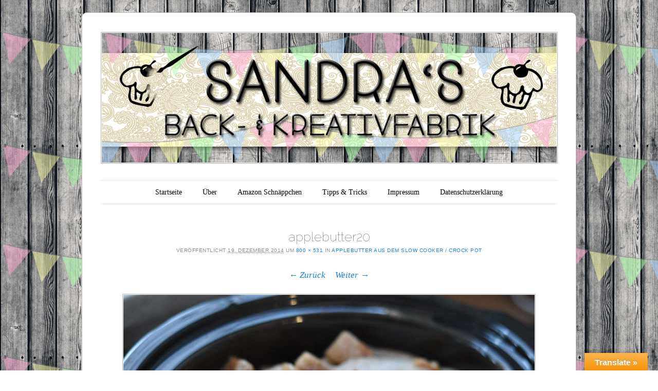

--- FILE ---
content_type: text/html; charset=UTF-8
request_url: http://sandrasbackfabrik.de/applebutter-aus-dem-slow-cooker-crock-pot/applebutter20/
body_size: 33552
content:
<!DOCTYPE html>
<!--[if IE 6]>
<html id="ie6" lang="de">
<![endif]-->
<!--[if IE 7]>
<html id="ie7" lang="de">
<![endif]-->
<!--[if IE 8]>
<html id="ie8" lang="de">
<![endif]-->
<!--[if !(IE 6) & !(IE 7) & !(IE 8)]><!-->
<html lang="de">
<!--<![endif]-->
<head>
<meta charset="UTF-8" />
<meta name="viewport" content="width=device-width" />
<title>applebutter20 - Sandra&#039;s Backfabrik</title>
<link rel="profile" href="http://gmpg.org/xfn/11" />
<link rel="pingback" href="http://sandrasbackfabrik.de/xmlrpc.php" />
<!--[if lt IE 9]>
<script src="http://sandrasbackfabrik.de/wp-content/themes/forever/js/html5.js" type="text/javascript"></script>
<![endif]-->

<meta name='robots' content='index, follow, max-image-preview:large, max-snippet:-1, max-video-preview:-1' />

	<!-- This site is optimized with the Yoast SEO plugin v20.2.1 - https://yoast.com/wordpress/plugins/seo/ -->
	<link rel="canonical" href="http://sandrasbackfabrik.de/applebutter-aus-dem-slow-cooker-crock-pot/applebutter20/" />
	<meta property="og:locale" content="de_DE" />
	<meta property="og:type" content="article" />
	<meta property="og:title" content="applebutter20 - Sandra&#039;s Backfabrik" />
	<meta property="og:url" content="http://sandrasbackfabrik.de/applebutter-aus-dem-slow-cooker-crock-pot/applebutter20/" />
	<meta property="og:site_name" content="Sandra&#039;s Backfabrik" />
	<meta property="og:image" content="http://sandrasbackfabrik.de/applebutter-aus-dem-slow-cooker-crock-pot/applebutter20" />
	<meta property="og:image:width" content="800" />
	<meta property="og:image:height" content="531" />
	<meta property="og:image:type" content="image/jpeg" />
	<script type="application/ld+json" class="yoast-schema-graph">{"@context":"https://schema.org","@graph":[{"@type":"WebPage","@id":"http://sandrasbackfabrik.de/applebutter-aus-dem-slow-cooker-crock-pot/applebutter20/","url":"http://sandrasbackfabrik.de/applebutter-aus-dem-slow-cooker-crock-pot/applebutter20/","name":"applebutter20 - Sandra&#039;s Backfabrik","isPartOf":{"@id":"http://sandrasbackfabrik.de/#website"},"primaryImageOfPage":{"@id":"http://sandrasbackfabrik.de/applebutter-aus-dem-slow-cooker-crock-pot/applebutter20/#primaryimage"},"image":{"@id":"http://sandrasbackfabrik.de/applebutter-aus-dem-slow-cooker-crock-pot/applebutter20/#primaryimage"},"thumbnailUrl":"http://sandrasbackfabrik.de/wp-content/uploads/2014/12/applebutter20.jpg","datePublished":"2014-12-19T21:25:03+00:00","dateModified":"2014-12-19T21:25:03+00:00","breadcrumb":{"@id":"http://sandrasbackfabrik.de/applebutter-aus-dem-slow-cooker-crock-pot/applebutter20/#breadcrumb"},"inLanguage":"de","potentialAction":[{"@type":"ReadAction","target":["http://sandrasbackfabrik.de/applebutter-aus-dem-slow-cooker-crock-pot/applebutter20/"]}]},{"@type":"ImageObject","inLanguage":"de","@id":"http://sandrasbackfabrik.de/applebutter-aus-dem-slow-cooker-crock-pot/applebutter20/#primaryimage","url":"http://sandrasbackfabrik.de/wp-content/uploads/2014/12/applebutter20.jpg","contentUrl":"http://sandrasbackfabrik.de/wp-content/uploads/2014/12/applebutter20.jpg","width":800,"height":531},{"@type":"BreadcrumbList","@id":"http://sandrasbackfabrik.de/applebutter-aus-dem-slow-cooker-crock-pot/applebutter20/#breadcrumb","itemListElement":[{"@type":"ListItem","position":1,"name":"Home","item":"http://sandrasbackfabrik.de/"},{"@type":"ListItem","position":2,"name":"Applebutter aus dem Slow Cooker / Crock Pot","item":"http://sandrasbackfabrik.de/applebutter-aus-dem-slow-cooker-crock-pot/"},{"@type":"ListItem","position":3,"name":"applebutter20"}]},{"@type":"WebSite","@id":"http://sandrasbackfabrik.de/#website","url":"http://sandrasbackfabrik.de/","name":"Sandra&#039;s Backfabrik","description":"Kuchen, Torten, Cupcakes, Muffins, Tutorials, Kreatives und vieles mehr!","potentialAction":[{"@type":"SearchAction","target":{"@type":"EntryPoint","urlTemplate":"http://sandrasbackfabrik.de/?s={search_term_string}"},"query-input":"required name=search_term_string"}],"inLanguage":"de"}]}</script>
	<!-- / Yoast SEO plugin. -->


<link rel='dns-prefetch' href='//translate.google.com' />
<link rel='dns-prefetch' href='//secure.gravatar.com' />
<link rel='dns-prefetch' href='//fonts.googleapis.com' />
<link rel='dns-prefetch' href='//s.w.org' />
<link rel='dns-prefetch' href='//v0.wordpress.com' />
<link rel='dns-prefetch' href='//widgets.wp.com' />
<link rel='dns-prefetch' href='//s0.wp.com' />
<link rel='dns-prefetch' href='//0.gravatar.com' />
<link rel='dns-prefetch' href='//1.gravatar.com' />
<link rel='dns-prefetch' href='//2.gravatar.com' />
<link rel="alternate" type="application/rss+xml" title="Sandra&#039;s Backfabrik &raquo; Feed" href="http://sandrasbackfabrik.de/feed/" />
<link rel="alternate" type="application/rss+xml" title="Sandra&#039;s Backfabrik &raquo; Kommentar-Feed" href="http://sandrasbackfabrik.de/comments/feed/" />
<link rel="alternate" type="application/rss+xml" title="Sandra&#039;s Backfabrik &raquo; applebutter20 Kommentar-Feed" href="http://sandrasbackfabrik.de/applebutter-aus-dem-slow-cooker-crock-pot/applebutter20/#main/feed/" />
<script type="text/javascript">
window._wpemojiSettings = {"baseUrl":"https:\/\/s.w.org\/images\/core\/emoji\/14.0.0\/72x72\/","ext":".png","svgUrl":"https:\/\/s.w.org\/images\/core\/emoji\/14.0.0\/svg\/","svgExt":".svg","source":{"concatemoji":"http:\/\/sandrasbackfabrik.de\/wp-includes\/js\/wp-emoji-release.min.js?ver=6.0.11"}};
/*! This file is auto-generated */
!function(e,a,t){var n,r,o,i=a.createElement("canvas"),p=i.getContext&&i.getContext("2d");function s(e,t){var a=String.fromCharCode,e=(p.clearRect(0,0,i.width,i.height),p.fillText(a.apply(this,e),0,0),i.toDataURL());return p.clearRect(0,0,i.width,i.height),p.fillText(a.apply(this,t),0,0),e===i.toDataURL()}function c(e){var t=a.createElement("script");t.src=e,t.defer=t.type="text/javascript",a.getElementsByTagName("head")[0].appendChild(t)}for(o=Array("flag","emoji"),t.supports={everything:!0,everythingExceptFlag:!0},r=0;r<o.length;r++)t.supports[o[r]]=function(e){if(!p||!p.fillText)return!1;switch(p.textBaseline="top",p.font="600 32px Arial",e){case"flag":return s([127987,65039,8205,9895,65039],[127987,65039,8203,9895,65039])?!1:!s([55356,56826,55356,56819],[55356,56826,8203,55356,56819])&&!s([55356,57332,56128,56423,56128,56418,56128,56421,56128,56430,56128,56423,56128,56447],[55356,57332,8203,56128,56423,8203,56128,56418,8203,56128,56421,8203,56128,56430,8203,56128,56423,8203,56128,56447]);case"emoji":return!s([129777,127995,8205,129778,127999],[129777,127995,8203,129778,127999])}return!1}(o[r]),t.supports.everything=t.supports.everything&&t.supports[o[r]],"flag"!==o[r]&&(t.supports.everythingExceptFlag=t.supports.everythingExceptFlag&&t.supports[o[r]]);t.supports.everythingExceptFlag=t.supports.everythingExceptFlag&&!t.supports.flag,t.DOMReady=!1,t.readyCallback=function(){t.DOMReady=!0},t.supports.everything||(n=function(){t.readyCallback()},a.addEventListener?(a.addEventListener("DOMContentLoaded",n,!1),e.addEventListener("load",n,!1)):(e.attachEvent("onload",n),a.attachEvent("onreadystatechange",function(){"complete"===a.readyState&&t.readyCallback()})),(e=t.source||{}).concatemoji?c(e.concatemoji):e.wpemoji&&e.twemoji&&(c(e.twemoji),c(e.wpemoji)))}(window,document,window._wpemojiSettings);
</script>
<style type="text/css">
img.wp-smiley,
img.emoji {
	display: inline !important;
	border: none !important;
	box-shadow: none !important;
	height: 1em !important;
	width: 1em !important;
	margin: 0 0.07em !important;
	vertical-align: -0.1em !important;
	background: none !important;
	padding: 0 !important;
}
</style>
	<link rel='stylesheet' id='wp-block-library-css'  href='http://sandrasbackfabrik.de/wp-includes/css/dist/block-library/style.min.css?ver=6.0.11' type='text/css' media='all' />
<style id='wp-block-library-inline-css' type='text/css'>
.has-text-align-justify{text-align:justify;}
</style>
<link rel='stylesheet' id='mediaelement-css'  href='http://sandrasbackfabrik.de/wp-includes/js/mediaelement/mediaelementplayer-legacy.min.css?ver=4.2.16' type='text/css' media='all' />
<link rel='stylesheet' id='wp-mediaelement-css'  href='http://sandrasbackfabrik.de/wp-includes/js/mediaelement/wp-mediaelement.min.css?ver=6.0.11' type='text/css' media='all' />
<style id='global-styles-inline-css' type='text/css'>
body{--wp--preset--color--black: #000000;--wp--preset--color--cyan-bluish-gray: #abb8c3;--wp--preset--color--white: #ffffff;--wp--preset--color--pale-pink: #f78da7;--wp--preset--color--vivid-red: #cf2e2e;--wp--preset--color--luminous-vivid-orange: #ff6900;--wp--preset--color--luminous-vivid-amber: #fcb900;--wp--preset--color--light-green-cyan: #7bdcb5;--wp--preset--color--vivid-green-cyan: #00d084;--wp--preset--color--pale-cyan-blue: #8ed1fc;--wp--preset--color--vivid-cyan-blue: #0693e3;--wp--preset--color--vivid-purple: #9b51e0;--wp--preset--gradient--vivid-cyan-blue-to-vivid-purple: linear-gradient(135deg,rgba(6,147,227,1) 0%,rgb(155,81,224) 100%);--wp--preset--gradient--light-green-cyan-to-vivid-green-cyan: linear-gradient(135deg,rgb(122,220,180) 0%,rgb(0,208,130) 100%);--wp--preset--gradient--luminous-vivid-amber-to-luminous-vivid-orange: linear-gradient(135deg,rgba(252,185,0,1) 0%,rgba(255,105,0,1) 100%);--wp--preset--gradient--luminous-vivid-orange-to-vivid-red: linear-gradient(135deg,rgba(255,105,0,1) 0%,rgb(207,46,46) 100%);--wp--preset--gradient--very-light-gray-to-cyan-bluish-gray: linear-gradient(135deg,rgb(238,238,238) 0%,rgb(169,184,195) 100%);--wp--preset--gradient--cool-to-warm-spectrum: linear-gradient(135deg,rgb(74,234,220) 0%,rgb(151,120,209) 20%,rgb(207,42,186) 40%,rgb(238,44,130) 60%,rgb(251,105,98) 80%,rgb(254,248,76) 100%);--wp--preset--gradient--blush-light-purple: linear-gradient(135deg,rgb(255,206,236) 0%,rgb(152,150,240) 100%);--wp--preset--gradient--blush-bordeaux: linear-gradient(135deg,rgb(254,205,165) 0%,rgb(254,45,45) 50%,rgb(107,0,62) 100%);--wp--preset--gradient--luminous-dusk: linear-gradient(135deg,rgb(255,203,112) 0%,rgb(199,81,192) 50%,rgb(65,88,208) 100%);--wp--preset--gradient--pale-ocean: linear-gradient(135deg,rgb(255,245,203) 0%,rgb(182,227,212) 50%,rgb(51,167,181) 100%);--wp--preset--gradient--electric-grass: linear-gradient(135deg,rgb(202,248,128) 0%,rgb(113,206,126) 100%);--wp--preset--gradient--midnight: linear-gradient(135deg,rgb(2,3,129) 0%,rgb(40,116,252) 100%);--wp--preset--duotone--dark-grayscale: url('#wp-duotone-dark-grayscale');--wp--preset--duotone--grayscale: url('#wp-duotone-grayscale');--wp--preset--duotone--purple-yellow: url('#wp-duotone-purple-yellow');--wp--preset--duotone--blue-red: url('#wp-duotone-blue-red');--wp--preset--duotone--midnight: url('#wp-duotone-midnight');--wp--preset--duotone--magenta-yellow: url('#wp-duotone-magenta-yellow');--wp--preset--duotone--purple-green: url('#wp-duotone-purple-green');--wp--preset--duotone--blue-orange: url('#wp-duotone-blue-orange');--wp--preset--font-size--small: 13px;--wp--preset--font-size--medium: 20px;--wp--preset--font-size--large: 36px;--wp--preset--font-size--x-large: 42px;}.has-black-color{color: var(--wp--preset--color--black) !important;}.has-cyan-bluish-gray-color{color: var(--wp--preset--color--cyan-bluish-gray) !important;}.has-white-color{color: var(--wp--preset--color--white) !important;}.has-pale-pink-color{color: var(--wp--preset--color--pale-pink) !important;}.has-vivid-red-color{color: var(--wp--preset--color--vivid-red) !important;}.has-luminous-vivid-orange-color{color: var(--wp--preset--color--luminous-vivid-orange) !important;}.has-luminous-vivid-amber-color{color: var(--wp--preset--color--luminous-vivid-amber) !important;}.has-light-green-cyan-color{color: var(--wp--preset--color--light-green-cyan) !important;}.has-vivid-green-cyan-color{color: var(--wp--preset--color--vivid-green-cyan) !important;}.has-pale-cyan-blue-color{color: var(--wp--preset--color--pale-cyan-blue) !important;}.has-vivid-cyan-blue-color{color: var(--wp--preset--color--vivid-cyan-blue) !important;}.has-vivid-purple-color{color: var(--wp--preset--color--vivid-purple) !important;}.has-black-background-color{background-color: var(--wp--preset--color--black) !important;}.has-cyan-bluish-gray-background-color{background-color: var(--wp--preset--color--cyan-bluish-gray) !important;}.has-white-background-color{background-color: var(--wp--preset--color--white) !important;}.has-pale-pink-background-color{background-color: var(--wp--preset--color--pale-pink) !important;}.has-vivid-red-background-color{background-color: var(--wp--preset--color--vivid-red) !important;}.has-luminous-vivid-orange-background-color{background-color: var(--wp--preset--color--luminous-vivid-orange) !important;}.has-luminous-vivid-amber-background-color{background-color: var(--wp--preset--color--luminous-vivid-amber) !important;}.has-light-green-cyan-background-color{background-color: var(--wp--preset--color--light-green-cyan) !important;}.has-vivid-green-cyan-background-color{background-color: var(--wp--preset--color--vivid-green-cyan) !important;}.has-pale-cyan-blue-background-color{background-color: var(--wp--preset--color--pale-cyan-blue) !important;}.has-vivid-cyan-blue-background-color{background-color: var(--wp--preset--color--vivid-cyan-blue) !important;}.has-vivid-purple-background-color{background-color: var(--wp--preset--color--vivid-purple) !important;}.has-black-border-color{border-color: var(--wp--preset--color--black) !important;}.has-cyan-bluish-gray-border-color{border-color: var(--wp--preset--color--cyan-bluish-gray) !important;}.has-white-border-color{border-color: var(--wp--preset--color--white) !important;}.has-pale-pink-border-color{border-color: var(--wp--preset--color--pale-pink) !important;}.has-vivid-red-border-color{border-color: var(--wp--preset--color--vivid-red) !important;}.has-luminous-vivid-orange-border-color{border-color: var(--wp--preset--color--luminous-vivid-orange) !important;}.has-luminous-vivid-amber-border-color{border-color: var(--wp--preset--color--luminous-vivid-amber) !important;}.has-light-green-cyan-border-color{border-color: var(--wp--preset--color--light-green-cyan) !important;}.has-vivid-green-cyan-border-color{border-color: var(--wp--preset--color--vivid-green-cyan) !important;}.has-pale-cyan-blue-border-color{border-color: var(--wp--preset--color--pale-cyan-blue) !important;}.has-vivid-cyan-blue-border-color{border-color: var(--wp--preset--color--vivid-cyan-blue) !important;}.has-vivid-purple-border-color{border-color: var(--wp--preset--color--vivid-purple) !important;}.has-vivid-cyan-blue-to-vivid-purple-gradient-background{background: var(--wp--preset--gradient--vivid-cyan-blue-to-vivid-purple) !important;}.has-light-green-cyan-to-vivid-green-cyan-gradient-background{background: var(--wp--preset--gradient--light-green-cyan-to-vivid-green-cyan) !important;}.has-luminous-vivid-amber-to-luminous-vivid-orange-gradient-background{background: var(--wp--preset--gradient--luminous-vivid-amber-to-luminous-vivid-orange) !important;}.has-luminous-vivid-orange-to-vivid-red-gradient-background{background: var(--wp--preset--gradient--luminous-vivid-orange-to-vivid-red) !important;}.has-very-light-gray-to-cyan-bluish-gray-gradient-background{background: var(--wp--preset--gradient--very-light-gray-to-cyan-bluish-gray) !important;}.has-cool-to-warm-spectrum-gradient-background{background: var(--wp--preset--gradient--cool-to-warm-spectrum) !important;}.has-blush-light-purple-gradient-background{background: var(--wp--preset--gradient--blush-light-purple) !important;}.has-blush-bordeaux-gradient-background{background: var(--wp--preset--gradient--blush-bordeaux) !important;}.has-luminous-dusk-gradient-background{background: var(--wp--preset--gradient--luminous-dusk) !important;}.has-pale-ocean-gradient-background{background: var(--wp--preset--gradient--pale-ocean) !important;}.has-electric-grass-gradient-background{background: var(--wp--preset--gradient--electric-grass) !important;}.has-midnight-gradient-background{background: var(--wp--preset--gradient--midnight) !important;}.has-small-font-size{font-size: var(--wp--preset--font-size--small) !important;}.has-medium-font-size{font-size: var(--wp--preset--font-size--medium) !important;}.has-large-font-size{font-size: var(--wp--preset--font-size--large) !important;}.has-x-large-font-size{font-size: var(--wp--preset--font-size--x-large) !important;}
</style>
<link rel='stylesheet' id='google-language-translator-css'  href='http://sandrasbackfabrik.de/wp-content/plugins/google-language-translator/css/style.css?ver=6.0.19' type='text/css' media='' />
<link rel='stylesheet' id='glt-toolbar-styles-css'  href='http://sandrasbackfabrik.de/wp-content/plugins/google-language-translator/css/toolbar.css?ver=6.0.19' type='text/css' media='' />
<link rel='stylesheet' id='wpurp_style_minified-css'  href='http://sandrasbackfabrik.de/wp-content/plugins/wp-ultimate-recipe/assets/wpurp-public-forced.css?ver=2.3.3' type='text/css' media='all' />
<link rel='stylesheet' id='wpurp_style1-css'  href='http://sandrasbackfabrik.de/wp-content/plugins/wp-ultimate-recipe/vendor/font-awesome/css/font-awesome.min.css?ver=2.3.3' type='text/css' media='all' />
<link rel='stylesheet' id='wpurp_style2-css'  href='//fonts.googleapis.com/css?family=Open+Sans&#038;ver=2.3.3' type='text/css' media='all' />
<link rel='stylesheet' id='forever-style-css'  href='http://sandrasbackfabrik.de/wp-content/themes/forever/style.css?ver=6.0.11' type='text/css' media='all' />
<link rel='stylesheet' id='raleway-css'  href='http://fonts.googleapis.com/css?family=Raleway%3A100&#038;ver=6.0.11' type='text/css' media='all' />
<style id='jetpack_facebook_likebox-inline-css' type='text/css'>
.widget_facebook_likebox {
	overflow: hidden;
}

</style>
<link rel='stylesheet' id='jetpack_css-css'  href='http://sandrasbackfabrik.de/wp-content/plugins/jetpack/css/jetpack.css?ver=11.8.4' type='text/css' media='all' />
<script type='text/javascript' src='http://sandrasbackfabrik.de/wp-includes/js/jquery/jquery.min.js?ver=3.6.0' id='jquery-core-js'></script>
<script type='text/javascript' src='http://sandrasbackfabrik.de/wp-includes/js/jquery/jquery-migrate.min.js?ver=3.3.2' id='jquery-migrate-js'></script>
<link rel="https://api.w.org/" href="http://sandrasbackfabrik.de/wp-json/" /><link rel="alternate" type="application/json" href="http://sandrasbackfabrik.de/wp-json/wp/v2/media/2189" /><link rel="EditURI" type="application/rsd+xml" title="RSD" href="http://sandrasbackfabrik.de/xmlrpc.php?rsd" />
<link rel="wlwmanifest" type="application/wlwmanifest+xml" href="http://sandrasbackfabrik.de/wp-includes/wlwmanifest.xml" /> 
<meta name="generator" content="WordPress 6.0.11" />
<link rel='shortlink' href='https://wp.me/a57QsU-zj' />
<link rel="alternate" type="application/json+oembed" href="http://sandrasbackfabrik.de/wp-json/oembed/1.0/embed?url=http%3A%2F%2Fsandrasbackfabrik.de%2Fapplebutter-aus-dem-slow-cooker-crock-pot%2Fapplebutter20%2F%23main" />
<link rel="alternate" type="text/xml+oembed" href="http://sandrasbackfabrik.de/wp-json/oembed/1.0/embed?url=http%3A%2F%2Fsandrasbackfabrik.de%2Fapplebutter-aus-dem-slow-cooker-crock-pot%2Fapplebutter20%2F%23main&#038;format=xml" />
<style>#google_language_translator{width:auto!important;}div.skiptranslate.goog-te-gadget{display:inline!important;}.goog-tooltip{display: none!important;}.goog-tooltip:hover{display: none!important;}.goog-text-highlight{background-color:transparent!important;border:none!important;box-shadow:none!important;}#flags{display:none;}#google_language_translator{color:transparent;}body{top:0px!important;}#goog-gt-{display:none!important;}</style>
<script type='text/javascript' src='http://sandrasbackfabrik.de/wp-content/plugins/wp-spamshield/js/jscripts.php'></script> 
	<style>img#wpstats{display:none}</style>
			<style type="text/css">
	#masthead img {
		margin: 1.615em 0 0;
	}
	.custom-header {
		display: block;
		text-align: center;
	}
			#site-title {
			position: absolute !important;
			clip: rect(1px 1px 1px 1px); /* IE6, IE7 */
			clip: rect(1px, 1px, 1px, 1px);
		}
		#masthead img {
			margin: -0.8075em 0 0;
		}
		</style>
	<style type="text/css" id="custom-background-css">
body.custom-background { background-image: url("http://sandrasbackfabrik.de/wp-content/uploads/2015/02/hintergrundfruehjahr2.jpg"); background-position: left top; background-size: auto; background-repeat: repeat; background-attachment: scroll; }
</style>
	</head>

<body class="attachment attachment-template-default single single-attachment postid-2189 attachmentid-2189 attachment-jpeg custom-background single-author">

<div id="page" class="hfeed">

		
<header id="masthead" role="banner">
	<h1 id="site-title"><a href="http://sandrasbackfabrik.de/" title="Sandra&#039;s Backfabrik" rel="home">Sandra&#039;s Backfabrik</a></h1>

				<a class="custom-header" href="http://sandrasbackfabrik.de/" rel="home">
			<img class="custom-header-image" src="http://sandrasbackfabrik.de/wp-content/uploads/2015/02/titelbildblogfruehjahr.jpg" width="885" height="252" alt="" />
		</a>
	
	<nav id="access" role="navigation">
		<h1 class="assistive-text section-heading">Hauptmenü</h1>
		<div class="skip-link assistive-text"><a href="#content" title="Zum Inhalt springen">Zum Inhalt springen</a></div>

		<div class="menu"><ul>
<li ><a href="http://sandrasbackfabrik.de/">Startseite</a></li><li class="page_item page-item-288"><a href="http://sandrasbackfabrik.de/eine-seite/">Über</a></li>
<li class="page_item page-item-1839 page_item_has_children"><a href="http://sandrasbackfabrik.de/amazon-schnaeppchen/">Amazon Schnäppchen</a>
<ul class='children'>
	<li class="page_item page-item-2219"><a href="http://sandrasbackfabrik.de/amazon-schnaeppchen/ausstecher-werkzeuge/">Ausstecher &#038; Werkzeuge</a></li>
	<li class="page_item page-item-2221"><a href="http://sandrasbackfabrik.de/amazon-schnaeppchen/backformen-metall-silikon/">Backformen (Metall &#038; Silikon)</a></li>
</ul>
</li>
<li class="page_item page-item-2075 page_item_has_children"><a href="http://sandrasbackfabrik.de/tipps-tricks/">Tipps &#038; Tricks</a>
<ul class='children'>
	<li class="page_item page-item-2078"><a href="http://sandrasbackfabrik.de/tipps-tricks/umrechnung-fahrenheit-grad/">Umrechnung Fahrenheit in Grad</a></li>
	<li class="page_item page-item-2066"><a href="http://sandrasbackfabrik.de/tipps-tricks/umrechnung-us-einheiten-deutsche-einheiten/">Umrechnung US-Cups in Gramm</a></li>
</ul>
</li>
<li class="page_item page-item-289"><a href="http://sandrasbackfabrik.de/impressum/">Impressum</a></li>
<li class="page_item page-item-2303"><a href="http://sandrasbackfabrik.de/datenschutzerklaerung/">Datenschutzerklärung</a></li>
</ul></div>
	</nav><!-- #access -->
</header><!-- #masthead -->
	<div id="main">
		<div id="primary" class="image-attachment">
			<div id="content" role="main">

			
				<article id="post-2189" class="post-2189 attachment type-attachment status-inherit hentry">
					<header class="entry-header">
						<h1 class="entry-title">applebutter20</h1>

						<div class="entry-meta">
							Veröffentlicht <span class="entry-date"><abbr class="published" title="22:25">19. Dezember 2014</abbr></span> um <a href="http://sandrasbackfabrik.de/wp-content/uploads/2014/12/applebutter20.jpg" title="Link auf Bild in voller Größe">800 &times; 531</a> in <a href="http://sandrasbackfabrik.de/applebutter-aus-dem-slow-cooker-crock-pot/" title="Zurück zu Applebutter aus dem Slow Cooker / Crock Pot" rel="gallery">Applebutter aus dem Slow Cooker / Crock Pot</a>													</div><!-- .entry-meta -->

						<nav id="image-navigation">
							<span class="previous-image"><a href='http://sandrasbackfabrik.de/applebutter-aus-dem-slow-cooker-crock-pot/applebutter17/#main'>&larr; Zurück</a></span>
							<span class="next-image"><a href='http://sandrasbackfabrik.de/applebutter-aus-dem-slow-cooker-crock-pot/applebutter23/#main'>Weiter &rarr;</a></span>
						</nav><!-- #image-navigation -->
					</header><!-- .entry-header -->

					<div class="entry-content">

						<div class="entry-attachment">
							<div class="attachment">
								
								<a href="http://sandrasbackfabrik.de/applebutter-aus-dem-slow-cooker-crock-pot/applebutter23/#main" title="applebutter20" rel="attachment"><img width="800" height="531" src="http://sandrasbackfabrik.de/wp-content/uploads/2014/12/applebutter20.jpg" class="attachment-1200x1200 size-1200x1200" alt="" loading="lazy" srcset="http://sandrasbackfabrik.de/wp-content/uploads/2014/12/applebutter20.jpg 800w, http://sandrasbackfabrik.de/wp-content/uploads/2014/12/applebutter20-300x199.jpg 300w, http://sandrasbackfabrik.de/wp-content/uploads/2014/12/applebutter20-150x100.jpg 150w, http://sandrasbackfabrik.de/wp-content/uploads/2014/12/applebutter20-600x398.jpg 600w" sizes="(max-width: 800px) 100vw, 800px" /></a>
							</div><!-- .attachment -->

													</div><!-- .entry-attachment -->

												
					</div><!-- .entry-content -->
				</article><!-- #post-2189 -->

					<div id="comments">
	
	
	
	
		<div id="respond" class="comment-respond">
		<h3 id="reply-title" class="comment-reply-title">Schreibe einen Kommentar <small><a rel="nofollow" id="cancel-comment-reply-link" href="/applebutter-aus-dem-slow-cooker-crock-pot/applebutter20/#respond" style="display:none;">Antworten abbrechen</a></small></h3><form action="http://sandrasbackfabrik.de/wp-comments-post.php" method="post" id="commentform" class="comment-form"><p class="comment-notes"><span id="email-notes">Deine E-Mail-Adresse wird nicht veröffentlicht.</span> <span class="required-field-message" aria-hidden="true">Erforderliche Felder sind mit <span class="required" aria-hidden="true">*</span> markiert</span></p><p class="comment-form-comment"><label for="comment">Kommentar <span class="required" aria-hidden="true">*</span></label> <textarea id="comment" name="comment" cols="45" rows="8" maxlength="65525" required="required"></textarea></p><p class="comment-form-author"><label for="author">Name <span class="required" aria-hidden="true">*</span></label> <input id="author" name="author" type="text" value="" size="30" maxlength="245" required="required" /></p>
<p class="comment-form-email"><label for="email">E-Mail <span class="required" aria-hidden="true">*</span></label> <input id="email" name="email" type="text" value="" size="30" maxlength="100" aria-describedby="email-notes" required="required" /></p>
<p class="comment-form-url"><label for="url">Website</label> <input id="url" name="url" type="text" value="" size="30" maxlength="200" /></p>
<p class="comment-form-cookies-consent"><input id="wp-comment-cookies-consent" name="wp-comment-cookies-consent" type="checkbox" value="yes" /> <label for="wp-comment-cookies-consent">Meinen Namen, meine E-Mail-Adresse und meine Website in diesem Browser für die nächste Kommentierung speichern.</label></p>
<p class="comment-subscription-form"><input type="checkbox" name="subscribe_blog" id="subscribe_blog" value="subscribe" style="width: auto; -moz-appearance: checkbox; -webkit-appearance: checkbox;" /> <label class="subscribe-label" id="subscribe-blog-label" for="subscribe_blog">Benachrichtige mich über neue Beiträge via E-Mail.</label></p><p class="form-submit"><input name="submit" type="submit" id="submit" class="submit" value="Kommentar abschicken" /> <input type='hidden' name='comment_post_ID' value='2189' id='comment_post_ID' />
<input type='hidden' name='comment_parent' id='comment_parent' value='0' />
</p>
<noscript><input type="hidden" name="JS04X7" value="NS1" /></noscript>
<noscript><p><strong>Derzeit hast du JavaScript deaktiviert. Um Kommentare zu schreiben, stelle bitte sicher, dass JavaScript und Cookies aktiviert sind, und lade Sie die Seite neu.</strong> <a href="http://enable-javascript.com/" rel="nofollow external" >Klicke hier für eine Anleitung die dir zeigt, wie du JavaScript in deinem Browser aktivierst.</a></p></noscript>
</form>	</div><!-- #respond -->
	
</div><!-- #comments -->

			
			</div><!-- #content -->
		</div><!-- #primary -->


		
	</div><!-- #main -->

		<div id="supplementary" class="one">
		
		
		
				<div id="fourth" class="widget-area" role="complementary">
			<aside id="text-2" class="widget widget_text">			<div class="textwidget"><center><a data-pin-do="embedBoard" href="http://www.pinterest.com/brandenburg0316/sandras-back-kreativfabrik/"data-pin-scale-width="80" data-pin-scale-height="200" data-pin-board-width="900">Folge Sandras Pinnwand „Sandra&#39;s Back- &amp; Kreativfabrik“ auf Pinterest.</a><!-- Please call pinit.js only once per page --><script type="text/javascript" async src="//assets.pinterest.com/js/pinit.js"></script></center></div>
		</aside>		</div><!-- #fourth .widget-area -->
			</div><!-- #supplementary -->
	
	
<footer id="colophon" role="contentinfo">
	<div id="site-info">
				<a href="http://wordpress.org/" title="Eine semantische, persönliche Publikationsplattform" rel="generator">Proudly powered by WordPress</a>
		Theme: Forever von <a href="https://wordpress.com/themes/" rel="designer">WordPress.com</a>.	</div>
</footer><!-- #colophon --></div><!-- #page -->

<div id="glt-translate-trigger"><span class="notranslate">Translate &raquo;</span></div><div id="glt-toolbar"></div><div id="flags" style="display:none" class="size18"><ul id="sortable" class="ui-sortable"><li id="English"><a href="#" title="English" class="nturl notranslate en flag English"></a></li></ul></div><div id='glt-footer'><div id="google_language_translator" class="default-language-en"></div></div><script>function GoogleLanguageTranslatorInit() { new google.translate.TranslateElement({pageLanguage: 'en', includedLanguages:'en', autoDisplay: false}, 'google_language_translator');}</script>
<script type='text/javascript'>
/* <![CDATA[ */
r3f5x9JS=escape(document['referrer']);
hf4N='a49cf3d69e88a92e9a0d0592df765511';
hf4V='22ec1d1e8d8fa0ba208d11e879960a81';
jQuery(document).ready(function($){var e="#commentform, .comment-respond form, .comment-form, #registerform, #loginform, #wpss_contact_form, .wpcf7-form, .gform_wrapper form, #buddypress #signup_form, .buddypress #signup_form";$(e).submit(function(){$("<input>").attr("type","hidden").attr("name","r3f5x9JS").attr("value",r3f5x9JS).appendTo(e);$("<input>").attr("type","hidden").attr("name",hf4N).attr("value",hf4V).appendTo(e);return true;});$("#comment").attr({minlength:"15",maxlength:"15360"})});
/* ]]> */
</script> 
<script type='text/javascript' src='http://sandrasbackfabrik.de/wp-content/plugins/jetpack/modules/contact-form/js/form-styles.js?ver=11.8.4' id='contact-form-styles-js'></script>
<script type='text/javascript' src='http://sandrasbackfabrik.de/wp-content/plugins/google-language-translator/js/scripts.js?ver=6.0.19' id='scripts-js'></script>
<script type='text/javascript' src='//translate.google.com/translate_a/element.js?cb=GoogleLanguageTranslatorInit' id='scripts-google-js'></script>
<script type='text/javascript' src='http://sandrasbackfabrik.de/wp-includes/js/jquery/ui/core.min.js?ver=1.13.1' id='jquery-ui-core-js'></script>
<script type='text/javascript' src='http://sandrasbackfabrik.de/wp-includes/js/jquery/ui/mouse.min.js?ver=1.13.1' id='jquery-ui-mouse-js'></script>
<script type='text/javascript' src='http://sandrasbackfabrik.de/wp-includes/js/jquery/ui/sortable.min.js?ver=1.13.1' id='jquery-ui-sortable-js'></script>
<script type='text/javascript' src='http://sandrasbackfabrik.de/wp-includes/js/jquery/ui/draggable.min.js?ver=1.13.1' id='jquery-ui-draggable-js'></script>
<script type='text/javascript' src='http://sandrasbackfabrik.de/wp-includes/js/jquery/ui/droppable.min.js?ver=1.13.1' id='jquery-ui-droppable-js'></script>
<script type='text/javascript' src='http://sandrasbackfabrik.de/wp-includes/js/jquery/suggest.min.js?ver=1.1-20110113' id='suggest-js'></script>
<script type='text/javascript' id='wpurp_script_minified-js-extra'>
/* <![CDATA[ */
var wpurp_print = {"ajaxurl":"http:\/\/sandrasbackfabrik.de\/wp-admin\/admin-ajax.php?wpurp_ajax=1","nonce":"7dbb155253","custom_print_css":"","coreUrl":"http:\/\/sandrasbackfabrik.de\/wp-content\/plugins\/wp-ultimate-recipe","premiumUrl":"","title":"Sandra's Backfabrik"};
var wpurp_responsive_data = {"breakpoint":"550"};
var wpurp_sharing_buttons = {"facebook_lang":"en_US","twitter_lang":"en","google_lang":"en-US"};
/* ]]> */
</script>
<script type='text/javascript' src='http://sandrasbackfabrik.de/wp-content/plugins/wp-ultimate-recipe/assets/wpurp-public.js?ver=2.3.3' id='wpurp_script_minified-js'></script>
<script type='text/javascript' src='http://sandrasbackfabrik.de/wp-includes/js/comment-reply.min.js?ver=6.0.11' id='comment-reply-js'></script>
<script type='text/javascript' id='jetpack-facebook-embed-js-extra'>
/* <![CDATA[ */
var jpfbembed = {"appid":"249643311490","locale":"de_DE"};
/* ]]> */
</script>
<script type='text/javascript' src='http://sandrasbackfabrik.de/wp-content/plugins/jetpack/_inc/build/facebook-embed.min.js?ver=11.8.4' id='jetpack-facebook-embed-js'></script>
<script type='text/javascript' src='http://sandrasbackfabrik.de/wp-content/plugins/wp-spamshield/js/jscripts-ftr-min.js' id='wpss-jscripts-ftr-js'></script>
	<script src='https://stats.wp.com/e-202604.js' defer></script>
	<script>
		_stq = window._stq || [];
		_stq.push([ 'view', {v:'ext',blog:'75751656',post:'2189',tz:'1',srv:'sandrasbackfabrik.de',j:'1:11.8.4'} ]);
		_stq.push([ 'clickTrackerInit', '75751656', '2189' ]);
	</script>
</body>
</html>

--- FILE ---
content_type: text/css
request_url: http://sandrasbackfabrik.de/wp-content/plugins/wp-ultimate-recipe/assets/wpurp-public-forced.css?ver=2.3.3
body_size: 15616
content:
/**
 * Table of contents: 
 * layout_base_forced.css
 * nutrition-label.css
 * recipe-grid.css
 * user-menus.css
 * user-ratings.css
 * public.css
 * public_base.css
 * Generated by MagicMin: 2015-06-01 10:55:05
 */
.wpurp-clear{float: none;clear: both}.wpurp-meta, .wpurp-searchable-recipe{display: none}.wpurp-errors{border: 1px solid darkred;padding: 10px;margin-bottom: 20px}.wpurp-errors ul{margin: 0 !important}.wpurp-required{color: darkred;margin-left: 2px;vertical-align: top;font-size: smaller}html body.rtl .wpurp-container{text-align: right}html body .wpurp-container{position: relative !important;clear: both !important;text-align: left;font-size: 14px !important}html body .wpurp-container.wpupg-item{position: absolute !important}html body .wpurp-container span{display: inline-block !important}html body .wpurp-container *{border: 0 !important;-webkit-margin: 0 !important;-moz-margin: 0 !important;margin: 0 !important;-webkit-padding: 0 !important;-moz-padding: 0 !important;padding: 0 !important;background: none !important;-webkit-border-radius: 0px !important;-moz-border-radius: 0px !important;border-radius: 0px !important;-webkit-box-shadow: none !important;-moz-box-shadow: none !important;box-shadow: none !important;-webkit-box-sizing: border-box !important;-moz-box-sizing: border-box !important;box-sizing: border-box !important;color: inherit !important;font-size: inherit !important;line-height: 1.4 !important;font-weight: normal !important}html body .wpurp-container b, html body .wpurp-container strong{font-weight: bold !important}html body .wpurp-container hr{background-color: #ccc !important}html body .wpurp-container .wpurp-recipe-notes h1, html body .wpurp-container .wpurp-paragraph h1{font-size: 2em !important;margin: 0.67em 0 !important}html body .wpurp-container .wpurp-recipe-notes h2, html body .wpurp-container .wpurp-paragraph h2{font-size: 1.5em !important;margin: 0.83em 0 !important}html body .wpurp-container .wpurp-recipe-notes h3, html body .wpurp-container .wpurp-paragraph h3{font-size: 1.17em !important;margin: 1em 0 !important}html body .wpurp-container .wpurp-recipe-notes h4, html body .wpurp-container .wpurp-paragraph h4{font-size: 1em !important;margin: 1.33em 0 !important}html body .wpurp-container .wpurp-recipe-notes h5, html body .wpurp-container .wpurp-paragraph h5{font-size: 0.83em !important;margin: 1.67em 0 !important}html body .wpurp-container .wpurp-recipe-notes h6, html body .wpurp-container .wpurp-paragraph h6{font-size: 0.75em !important;margin: 2.33em 0 !important}html body .wpurp-container .wpurp-recipe-notes p, html body .wpurp-container .wpurp-recipe-notes pre, html body .wpurp-container .wpurp-paragraph p, html body .wpurp-container .wpurp-paragraph pre{margin: 1em 0 !important}html body .wpurp-container .wpurp-recipe-notes code, html body .wpurp-container .wpurp-recipe-notes kbd, html body .wpurp-container .wpurp-recipe-notes pre, html body .wpurp-container .wpurp-recipe-notes samp, html body .wpurp-container .wpurp-paragraph code, html body .wpurp-container .wpurp-paragraph kbd, html body .wpurp-container .wpurp-paragraph pre, html body .wpurp-container .wpurp-paragraph samp{font-family: monospace, serif !important;_font-family: 'courier new', monospace !important;font-size: 1em !important}html body .wpurp-container .wpurp-recipe-notes blockquote, html body .wpurp-container .wpurp-paragraph blockquote{margin: 1em 40px !important}html body .wpurp-container .wpurp-recipe-notes b, html body .wpurp-container .wpurp-recipe-notes strong, html body .wpurp-container .wpurp-paragraph b, html body .wpurp-container .wpurp-paragraph strong{font-weight: bold !important}html body .wpurp-container .wpurp-recipe-notes dl, html body .wpurp-container .wpurp-recipe-notes menu, html body .wpurp-container .wpurp-recipe-notes ol, html body .wpurp-container .wpurp-recipe-notes ul, html body .wpurp-container .wpurp-paragraph dl, html body .wpurp-container .wpurp-paragraph menu, html body .wpurp-container .wpurp-paragraph ol, html body .wpurp-container .wpurp-paragraph ul{margin: 1em 0 !important}html body .wpurp-container .wpurp-recipe-notes dd, html body .wpurp-container .wpurp-paragraph dd{margin: 0 0 0 40px !important}html body .wpurp-container .wpurp-recipe-notes menu, html body .wpurp-container .wpurp-recipe-notes ol, html body .wpurp-container .wpurp-recipe-notes ul, html body .wpurp-container .wpurp-paragraph menu, html body .wpurp-container .wpurp-paragraph ol, html body .wpurp-container .wpurp-paragraph ul{padding: 0 0 0 40px !important}html body .wpurp-container .wpurp-recipe-notes .aligncenter, html body .wpurp-container .wpurp-paragraph .aligncenter{margin: 0 auto !important}html body .wpurp-container table{table-layout: auto !important;border-collapse: collapse !important;width: 100% !important}html body .wpurp-container a{text-decoration: none !important}html body .wpurp-container a:hover{text-decoration: underline !important}html body .wpurp-container .wpurp-responsive-mobile{display: none}html body .wpurp-container .wpurp-recipe-sharing .button.pinterest{margin-top: 32px !important}html body .wpurp-container .sharrre iframe{margin: 0 !important;max-width: none !important}html body .wpurp-container .sharrre .button.pinterest a{background-image: url(//passets.pinterest.com/images/pidgets/pinit_bg_en_rect_gray_28_1.png) !important}.wpurp-nutrition-label{display: inline-block;max-width: 250px;border: 1px solid #333;padding: 5px;font-family: Arial, Helvetica, sans-serif;font-size: 12px;line-height: 16px;text-align: left !important;color: black}.wpurp-nutrition-label .nutrition-title{font-weight: bold;font-size: 24px;line-height: 24px}.wpurp-nutrition-label .nutrition-serving{font-size: 10px;line-height: 14px;font-weight: bold}.wpurp-nutrition-label .nutrition-item, .wpurp-nutrition-label .nutrition-sub-item{border-top: 1px solid #333;clear: both}.wpurp-nutrition-label .nutrition-sub-item{margin-left: 14px}.wpurp-nutrition-label .nutrition-percentage{float: right}.wpurp-nutrition-label .nutrition-line{background-color: #333;height: 5px;font-size: 1px}.wpurp-nutrition-label .nutrition-line.nutrition-line-big{height: 10px}.wpurp-nutrition-label .nutrition-warning{border-top: 1px solid #333;clear: both;padding-top: 5px;font-size: 10px;color: #999}html body .wpurp-container .wpurp-nutrition-label{display: inline-block !important;max-width: 250px !important;border: 1px solid #333 !important;padding: 5px !important;font-family: Arial, Helvetica, sans-serif !important;font-size: 12px !important;line-height: 16px !important;text-align: left !important;color: black !important}html body .wpurp-container .wpurp-nutrition-label .nutrition-title{font-weight: bold !important;font-size: 24px !important;line-height: 24px !important}html body .wpurp-container .wpurp-nutrition-label .nutrition-serving{font-size: 10px !important;line-height: 14px !important;font-weight: bold !important}html body .wpurp-container .wpurp-nutrition-label .nutrition-item, html body .wpurp-container .wpurp-nutrition-label .nutrition-sub-item{border-top: 1px solid #333 !important;clear: both !important}html body .wpurp-container .wpurp-nutrition-label .nutrition-sub-item{margin-left: 14px !important}html body .wpurp-container .wpurp-nutrition-label .nutrition-percentage{float: right !important}html body .wpurp-container .wpurp-nutrition-label .nutrition-line{background-color: #333 !important;height: 5px !important;font-size: 1px !important}html body .wpurp-container .wpurp-nutrition-label .nutrition-line.nutrition-line-big{height: 10px !important}html body .wpurp-container .wpurp-nutrition-label .nutrition-warning{border-top: 1px solid #333 !important;clear: both !important;padding-top: 5px !important;font-size: 10px !important;color: #999 !important}.wpurp-recipe-grid-filter-box{letter-spacing: -.31em}.wpurp-recipe-grid-filter{min-width: 200px;vertical-align: top !important;margin: 0 5px 5px 0 !important;letter-spacing: normal}.wpurp-recipe-grid-filter li.select2-search-field{background: none !important}.wpurp-recipe-grid-container .no-recipes-found{display: none}.wpurp-recipe-grid-container .recipe-card{position: relative;display: inline-block;vertical-align: top !important}.wpurp-recipe-grid-container .recipe-card:hover{opacity: 0.8;filter: alpha(opacity=80);cursor: pointer}#floatingCirclesG{margin: 0 auto;position: relative;width: 64px;height: 64px;-moz-transform: scale(0.6);-webkit-transform: scale(0.6);-ms-transform: scale(0.6);-o-transform: scale(0.6);transform: scale(0.6)}.f_circleG{position: absolute;background-color: #FFFFFF;height: 12px;width: 12px;-moz-border-radius: 6px;-moz-animation-name: f_fadeG;-moz-animation-duration: 0.88s;-moz-animation-iteration-count: infinite;-moz-animation-direction: linear;-webkit-border-radius: 6px;-webkit-animation-name: f_fadeG;-webkit-animation-duration: 0.88s;-webkit-animation-iteration-count: infinite;-webkit-animation-direction: linear;-ms-border-radius: 6px;-ms-animation-name: f_fadeG;-ms-animation-duration: 0.88s;-ms-animation-iteration-count: infinite;-ms-animation-direction: linear;-o-border-radius: 6px;-o-animation-name: f_fadeG;-o-animation-duration: 0.88s;-o-animation-iteration-count: infinite;-o-animation-direction: linear;border-radius: 6px;animation-name: f_fadeG;animation-duration: 0.88s;animation-iteration-count: infinite;animation-direction: linear}#frotateG_01{left: 0;top: 26px;-moz-animation-delay: 0.33s;-webkit-animation-delay: 0.33s;-ms-animation-delay: 0.33s;-o-animation-delay: 0.33s;animation-delay: 0.33s}#frotateG_02{left: 8px;top: 8px;-moz-animation-delay: 0.44s;-webkit-animation-delay: 0.44s;-ms-animation-delay: 0.44s;-o-animation-delay: 0.44s;animation-delay: 0.44s}#frotateG_03{left: 26px;top: 0;-moz-animation-delay: 0.55s;-webkit-animation-delay: 0.55s;-ms-animation-delay: 0.55s;-o-animation-delay: 0.55s;animation-delay: 0.55s}#frotateG_04{right: 8px;top: 8px;-moz-animation-delay: 0.66s;-webkit-animation-delay: 0.66s;-ms-animation-delay: 0.66s;-o-animation-delay: 0.66s;animation-delay: 0.66s}#frotateG_05{right: 0;top: 26px;-moz-animation-delay: 0.77s;-webkit-animation-delay: 0.77s;-ms-animation-delay: 0.77s;-o-animation-delay: 0.77s;animation-delay: 0.77s}#frotateG_06{right: 8px;bottom: 8px;-moz-animation-delay: 0.88s;-webkit-animation-delay: 0.88s;-ms-animation-delay: 0.88s;-o-animation-delay: 0.88s;animation-delay: 0.88s}#frotateG_07{left: 26px;bottom: 0;-moz-animation-delay: 0.99s;-webkit-animation-delay: 0.99s;-ms-animation-delay: 0.99s;-o-animation-delay: 0.99s;animation-delay: 0.99s}#frotateG_08{left: 8px;bottom: 8px;-moz-animation-delay: 1.1s;-webkit-animation-delay: 1.1s;-ms-animation-delay: 1.1s;-o-animation-delay: 1.1s;animation-delay: 1.1s}@-moz-keyframes f_fadeG{0%{background-color: #003947}100%{background-color: #FFFFFF}}@-webkit-keyframes f_fadeG{0%{background-color: #003947}100%{background-color: #FFFFFF}}@-ms-keyframes f_fadeG{0%{background-color: #003947}100%{background-color: #FFFFFF}}@-o-keyframes f_fadeG{0%{background-color: #003947}100%{background-color: #FFFFFF}}@keyframes f_fadeG{0%{background-color: #003947}100%{background-color: #FFFFFF}}.user-menus-title, .user-menus-select{width: 100%;max-width: 300px}.user-menus-input-container{width: 300px;float: left}.user-menus-servings-container{float: right;min-width: 200px;text-align: right}.user-menus-servings-general, .user-menus-servings-recipe{margin-left: 10px;padding: 2px;width: 35px;font-size: 1em}.user-menus-servings-recipe{float: right}.user-menus-group-by-container{clear: left;margin-bottom: 10px !important}a.user-menus-group-by{text-decoration: none !important}a.user-menus-group-by-selected{font-weight: bold}.user-menus-recipe, .user-menus-no-recipes{line-height: 30px;min-height: 30px;padding-left: 20px;border-left: 4px solid #37829e;background: #f9f9f9}.user-menus-recipe .delete-recipe-button, .user-menus-no-recipes .delete-recipe-button{margin-right: 5px;cursor: pointer}.user-menus-recipe{cursor: move;clear: both}.user-menus-recipe:nth-child(odd){border-left-color: #2c5e74;background: #f3f3f3}.user-menus-no-recipes{border-left-color: #742228}.user-menus-recipes-delete-container{height: 40px;display: none;-webkit-transition: background 500ms ease;-moz-transition: background 500ms ease;-ms-transition: background 500ms ease;-o-transition: background 500ms ease;transition: background 500ms ease;background-color: #fff}.user-menus-recipes-delete-container.drop-hover{background-color: #ffd4cd}.user-menus-recipes-delete{text-align: center;font-size: 0.9em;color: #777;height: 38px;line-height: 40px;border: 1px dashed #999}.user-menus-buttons-container{float: right}table.user-menus-ingredients{margin-top: 10px !important;width: 100%}table.user-menus-ingredients th{width: 50%}table.user-menus-ingredients tr.ingredient-checked td{text-decoration: line-through;color: #999}.wpurp-container .user-star-rating.user-can-vote li{cursor: pointer}.wpurp-container .user-star-rating li{display: inline-block;width: 15px;height: 14px;text-indent: 100%;white-space: nowrap;overflow: hidden;background-image: url(star_sprite.png) !important;background-repeat: no-repeat}.wpurp-container .user-star-rating li.full-star{background-position: 0 -28px !important}.wpurp-container .user-star-rating li.half-star{background-position: 0 -14px !important}.wpurp-container .user-star-rating li.selecting-rating{background-position: 0 -42px !important}html body .wpurp-container .recipe-tooltip-content{display: none;background-color: white !important;border: 1px solid #333 !important;padding: 5px !important;width: 120px !important;z-index: 999 !important;-moz-box-shadow: 2px 2px 11px #666 !important;-webkit-box-shadow: 2px 2px 11px #666 !important;text-align: left;color: #222 !important;font-size: 14px !important;line-height: 16px !important;font-weight: normal}html body .wpurp-container .recipe-tooltip-content .vote-attention-message{display: none;text-align: center}html body .wpurp-container .recipe-tooltip-content .user-rating-votes, html body .wpurp-container .recipe-tooltip-content .user-rating-rating, html body .wpurp-container .recipe-tooltip-content .user-rating-current-rating{font-weight: bold;float: right}#wpurp_user_submission_form table{width: 100%}#wpurp_user_submission_form td{vertical-align: top !important}#wpurp_user_submission_form h4{margin-top: 20px}table#recipe-ingredients{border-collapse: separate;border-spacing: 2px}.postbox input#title, .postbox textarea#recipe_description, table#recipe-instructions textarea, table#recipe-ingredients input{width: 100%;box-sizing: border-box;-webkit-box-sizing: border-box;-moz-box-sizing: border-box}table#recipe-instructions .recipe_instructions_thumbnail, .postbox img.recipe_thumbnail{max-height: 50px}.wpurp-hide{display: none}textarea#recipe_notes{margin-bottom: 10px;width: 98%}.ingredient-field-header td{font-weight: bold;padding-top: 10px}#wpurp_user_submission_form .taxonomy-select-boxes{letter-spacing: -.31em}#wpurp_user_submission_form .select2-container{min-width: 200px;vertical-align: top !important;margin: 0 5px 5px 0 !important;letter-spacing: normal}#wpurp_user_submission_form .select2-container li.select2-search-field{background: none !important}#wpurp_user_submission_form .ingredient-group-stub, #wpurp_user_submission_form .instruction-group-stub{display: none}#wpurp_user_submission_form .instruction-group-label, #wpurp_user_submission_form .instruction-groups-disabled{margin-left: 20px}#wpurp_user_submission_form #recipe-ingredients img, #wpurp_user_submission_form .instruction-group-delete img{min-width: 16px !important;min-height: 16px !important}